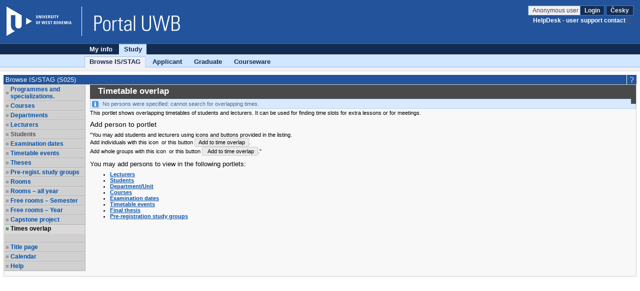

--- FILE ---
content_type: text/html;charset=UTF-8
request_url: https://courseware.zcu.cz/portal/studium/prohlizeni.html?pc_phs=-2121444242&pc_resourcestate=JBPNS_&pc_resourcecacheability=PAGE&pc_mode=view&pc_windowid=668355&_csrf=2ea62bb4-f2d7-469c-97fe-a9e504cd37f0&pc_phase=resource&pc_pagenavigationalstate=AAAADQAGNjIzODY0EwEAAAABAApzdGF0ZUNsYXNzAAAAAQBCY3ouemN1LnN0YWcucG9ydGxldHMxNjgucHJvaGxpemVuaS5vc3RhdG5pLk1pc3Rub3N0aUNlbG9yb2NuZVN0YXRlAAY2MDI1MDYTAQAAAAEACnN0YXRlQ2xhc3MAAAABADVjei56Y3Uuc3RhZy5wb3J0bGV0czE2OC5wcm9obGl6ZW5pLnVjaXRlbC5VY2l0ZWxTdGF0ZQAGNTYyMDAzEwEAAAABAApzdGF0ZUNsYXNzAAAAAQA1Y3ouemN1LnN0YWcucG9ydGxldHMxNjgucHJvaGxpemVuaS51Y2l0ZWwuVWNpdGVsU3RhdGUABjY0MDA3MxMBAAAAAQAKc3RhdGVDbGFzcwAAAAEANmN6LnpjdS5zdGFnLnBvcnRsZXRzMTY4LnByb2hsaXplbmkuc3RhdGVzLlByZWRtZXRTdGF0ZQAGNjY4MzU1EwEAAAABAApzdGF0ZUNsYXNzAAAAAQA6Y3ouemN1LnN0YWcucG9ydGxldHMxNjgucHJvaGxpemVuaS5vc3RhdG5pLlBydW5pa0Nhc3VTdGF0ZQAGNjI2OTYyEwEAAAABAApzdGF0ZUNsYXNzAAAAAQBKY3ouemN1LnN0YWcucG9ydGxldHMxNjgucHJvaGxpemVuaS5vc3RhdG5pLkhsZWRhbmlWb2xueWNoTWlzdG5vc3RpUm9rU3RhdGUABjU1NDE3MxMBAAAAAQAKc3RhdGVDbGFzcwAAAAEAQmN6LnpjdS5zdGFnLnBvcnRsZXRzMTY4LnByb2hsaXplbmkub3N0YXRuaS5NaXN0bm9zdGlDZWxvcm9jbmVTdGF0ZQAGNjE2OTQyNwEAAAABAApzdGF0ZUNsYXNzAAAAAQA6Y3ouemN1LnN0YWcucG9ydGxldHMxNjgucHJvaGxpemVuaS5vc3RhdG5pLlBydW5pa0Nhc3VTdGF0ZQAGNjM1MjE1EwEAAAABAApzdGF0ZUNsYXNzAAAAAQA5Y3ouemN1LnN0YWcucG9ydGxldHMxNjgucHJvaGxpemVuaS5taXN0bm9zdC5NaXN0bm9zdFN0YXRlAAY2MTAxMzETAQAAAAEACnN0YXRlQ2xhc3MAAAABAEpjei56Y3Uuc3RhZy5wb3J0bGV0czE2OC5wcm9obGl6ZW5pLm9zdGF0bmkuSGxlZGFuaVZvbG55Y2hNaXN0bm9zdGlSb2tTdGF0ZQAGNjMyMzg4EwEAAAABAApzdGF0ZUNsYXNzAAAAAQAzY3ouemN1LnN0YWcucG9ydGxldHMxNjgucHJvaGxpemVuaS5wcmFjZS5QcmFjZVN0YXRlAAY2MzQwMzMTAQAAAAEACnN0YXRlQ2xhc3MAAAABAEJjei56Y3Uuc3RhZy5wb3J0bGV0czE2OC5wcm9obGl6ZW5pLm9zdGF0bmkuTWlzdG5vc3RpQ2Vsb3JvY25lU3RhdGUABjU2OTIyNxMBAAAAAQAKc3RhdGVDbGFzcwAAAAEAOmN6LnpjdS5zdGFnLnBvcnRsZXRzMTY4LnByb2hsaXplbmkub3N0YXRuaS5QcnVuaWtDYXN1U3RhdGUAAAAA&pc_type=portlet&pc_navigationalstate=JBPNS_rO0ABXdVAApzdGF0ZUNsYXNzAAAAAQA6Y3ouemN1LnN0YWcucG9ydGxldHMxNjgucHJvaGxpemVuaS5vc3RhdG5pLlBydW5pa0Nhc3VTdGF0ZQAHX19FT0ZfXw**&pc_windowstate=normal
body_size: 1039
content:
















































<div id='G668355validation_errors' class="xgt_validationErrors"></div>
<div id='G668355validation_passed' class="xgt_validationPassed"></div>













<div class="prohlizeniEntitaContent">
    <div class="prohlizeniEntitaHead clearfix">
        <div class="prohlizeniEntitaHead_left">
            <h3>&nbsp;<span class="a11y_hidden">Search for a Timetable event</span>&nbsp;Timetable overlap</h3>
        </div>
    </div>
    <div class="prohlizeniEntitaHead_right">
        
    </div>
    
        
        
            <div class="xg_msgFromServerDefault">
                No persons were specified: cannot search for overlapping times.
            </div>
            <div style="font-size: 11px">
                <p>This portlet shows overlapping timetables of students and lecturers. It can be used for finding time slots for extra lessons or for meetings.</p>

                <h3>Add person to portlet</h3>
                <p>"You may add students and lecturers using icons and buttons provided in the listing.<br/>Add individuals with this icon <img src=""/zdroje/images/stag/icons/user_add.png"" height=""11px""> or this button <button style="" text-align: center =  font-size: 10px"" disabled><img src=""/zdroje/images/stag/icons/user_add.png"" height=""11px"">Add to time overlap</button>.<br/>Add whole groups with this icon <img src=""/zdroje/images/stag/icons/group_add.png"" height=""11px""> or this button <button style="" text-align: center =  font-size: 10px"" disabled><img src=""/zdroje/images/stag/icons/group_add.png"" height=""11px""> Add to time overlap</button>."</p>

                <h4>You may add persons to view in the following portlets:</h4>
                <ul>
                    <li><a href="https://portal.zcu.cz/StagPortletsJSR168/CleanUrl?urlid=prohlizeni-ucitel">Lecturers</a></li>
                    <li><a href="https://portal.zcu.cz/StagPortletsJSR168/CleanUrl?urlid=prohlizeni-student">Students</a></li>
                    <li><a href="https://portal.zcu.cz/StagPortletsJSR168/CleanUrl?urlid=prohlizeni-katedra">Department/Unit</a></li>
                    <li><a href="https://portal.zcu.cz/StagPortletsJSR168/CleanUrl?urlid=prohlizeni-predmet">Courses</a></li>
                    <li><a href="https://portal.zcu.cz/StagPortletsJSR168/CleanUrl?urlid=prohlizeni-termin">Examination dates</a></li>
                    <li><a href="https://portal.zcu.cz/StagPortletsJSR168/CleanUrl?urlid=prohlizeni-rozvrhakce">Timetable events</a></li>
                    <li><a href="https://portal.zcu.cz/StagPortletsJSR168/CleanUrl?urlid=prohlizeni-prace">Final thesis</a></li>
                    <li><a href="https://portal.zcu.cz/StagPortletsJSR168/CleanUrl?urlid=prohlizeni-krouzek">Pre-registration study groups</a></li>
                </ul>
            </div>
        
    
</div>


<script type="text/javascript">
    if ($(".table-scroll").length > 0) {
      var timer_id;

      $(window).resize(function () {
        clearTimeout(timer_id);
        timer_id = setTimeout(function () {
          var offset = parseInt($(".table-scroll").offset().left) + 20;
          $(".table-scroll").width($(window).width() - offset)
        }, 500);
      });

      var offset = parseInt($(".table-scroll").offset().left) + 20;
      $(".table-scroll").width($(window).width() - offset)
    }


</script>
